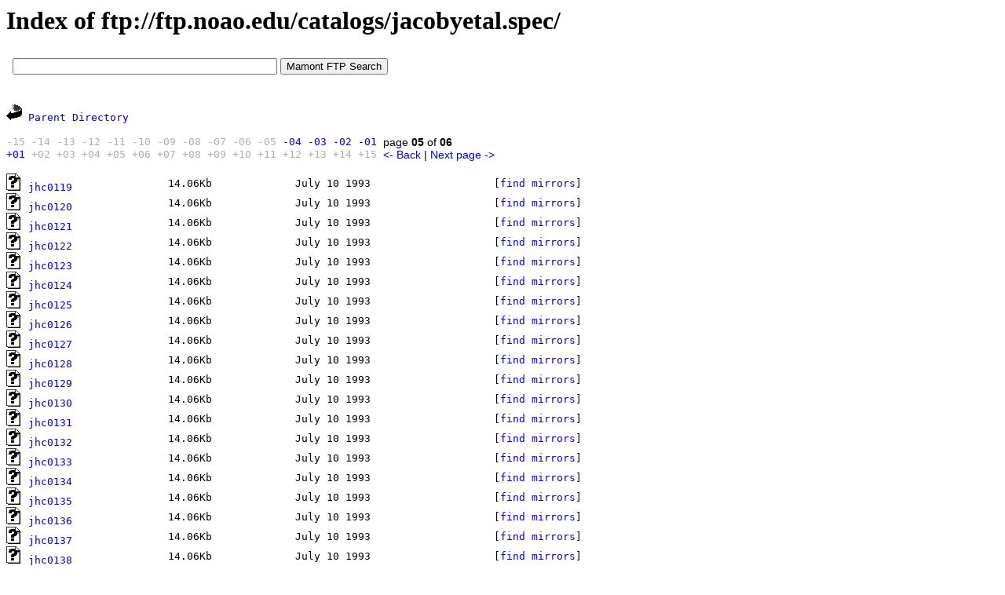

--- FILE ---
content_type: text/html; charset=windows-1251
request_url: https://www.mmnt.net/db/0/4/ftp.noao.edu/catalogs/jacobyetal.spec/
body_size: 2087
content:
<HTML>
 <HEAD>
  <TITLE>Index of ftp://ftp.noao.edu/catalogs/jacobyetal.spec/</TITLE>
  <META NAME="KeyWords" CONTENT="Index of ftp://ftp.noao.edu/catalogs/jacobyetal.spec/">
  <META NAME="Description" CONTENT="Index of ftp://ftp.noao.edu/catalogs/jacobyetal.spec/">
  <STYLE TYPE="text/css"><!--
  TT {font-size: 13px}
  PRE {font-size: 13px}
  A { text-decoration: none; }
  A:link {color: #0000E2;}
  A:visited {color: #663366;}
  A:hover {color: #ff0000; text-decoration: none}
  --></STYLE>
  <script type="text/javascript" src="/js/jquery-1.11.0.min.js"></script>
  <script type="text/javascript"><!--
  $(document).ready(function(){
  	$('.clink').click(function(){
  		var hrf = $(this).attr('href');
  		$.ajax({
  			type: 'POST',
  			url: '/cl',
  			data: { u: hrf }
  		});
  	});
  	$('.rlink').click(function(){
  		var hrf = $(this).attr('href');
  		$.ajax({
  			type: 'POST',
  			url: '/cl',
  			data: { l: hrf }
  		});
  	});
  });
  //-->
  </script>
 </HEAD>
 <BODY BGCOLOR=#ffffff VLINK=#663366 TEXT=#000000 LINK=#0000E2 ALINK=#ff0000>
<H1>Index of ftp://ftp.noao.edu/catalogs/jacobyetal.spec/</H1>
<iframe src=/form.html width=640 height=50 frameborder=0></iframe><p><script type="text/javascript">
<!--
var _acic={dataProvider:10};(function(){var e=document.createElement("script");e.type="text/javascript";e.async=true;e.src="https://www.acint.net/aci.js";var t=document.getElementsByTagName("script")[0];t.parentNode.insertBefore(e,t)})()
//-->
</script></p><p><tt><IMG SRC=/icons/back.gif ALT="[DIR]"> <A HREF="/db/0/0/ftp.noao.edu/catalogs/">Parent Directory</A></p><p><table border=0 cellpadding=0 cellspacing=0><tr><td><tt> <font color=#afafaf>-15</font>
 <font color=#afafaf>-14</font>
 <font color=#afafaf>-13</font>
 <font color=#afafaf>-12</font>
 <font color=#afafaf>-11</font>
 <font color=#afafaf>-10</font>
 <font color=#afafaf>-09</font>
 <font color=#afafaf>-08</font>
 <font color=#afafaf>-07</font>
 <font color=#afafaf>-06</font>
 <font color=#afafaf>-05</font>
 <a href="/db/0/0/ftp.noao.edu/catalogs/jacobyetal.spec/" title="&nbsp;1&nbsp;">-04</A>
 <a href="/db/0/1/ftp.noao.edu/catalogs/jacobyetal.spec/" title="&nbsp;2&nbsp;">-03</A>
 <a href="/db/0/2/ftp.noao.edu/catalogs/jacobyetal.spec/" title="&nbsp;3&nbsp;">-02</A>
 <a href="/db/0/3/ftp.noao.edu/catalogs/jacobyetal.spec/" title="&nbsp;4&nbsp;">-01</A>
</td><td style="font: 14px arial, sans-serif;">&nbsp;&nbsp;page <b>05</b> of <b>06</b></td></tr><tr><td><tt> <a href="/db/0/5/ftp.noao.edu/catalogs/jacobyetal.spec/" title="&nbsp;6&nbsp;">+01</A>
 <font color=#afafaf>+02</font>
 <font color=#afafaf>+03</font>
 <font color=#afafaf>+04</font>
 <font color=#afafaf>+05</font>
 <font color=#afafaf>+06</font>
 <font color=#afafaf>+07</font>
 <font color=#afafaf>+08</font>
 <font color=#afafaf>+09</font>
 <font color=#afafaf>+10</font>
 <font color=#afafaf>+11</font>
 <font color=#afafaf>+12</font>
 <font color=#afafaf>+13</font>
 <font color=#afafaf>+14</font>
 <font color=#afafaf>+15</font>
</td><td style="font: 14px arial, sans-serif;">&nbsp;&nbsp;<a href="/db/0/3/ftp.noao.edu/catalogs/jacobyetal.spec/">&lt;- Back</A> | <a href="/db/0/5/ftp.noao.edu/catalogs/jacobyetal.spec/">Next page -&gt;</A>
</td></tr></table></p><p><table border=0 cellpadding=0 cellspacing=0 width=896>
<tr><td><tt><IMG SRC="/icons/unknown.gif" ALT="[   ]"> <a href="ftp://ftp.noao.edu/catalogs/jacobyetal.spec/jhc0119" class="clink">jhc0119</a></td><td><tt><nobr>&nbsp;&nbsp;14.06Kb</td><td><tt><nobr>&nbsp;&nbsp;July 10 1993</td><td><tt><nobr>&nbsp;&nbsp;[<a href="https://www.mmnt.ru/int/get?in=f&sz=14400&st=jhc0119">find mirrors</a>]</td></tr><tr><td><tt><IMG SRC="/icons/unknown.gif" ALT="[   ]"> <a href="ftp://ftp.noao.edu/catalogs/jacobyetal.spec/jhc0120" class="clink">jhc0120</a></td><td><tt><nobr>&nbsp;&nbsp;14.06Kb</td><td><tt><nobr>&nbsp;&nbsp;July 10 1993</td><td><tt><nobr>&nbsp;&nbsp;[<a href="https://www.mmnt.ru/int/get?in=f&sz=14400&st=jhc0120">find mirrors</a>]</td></tr><tr><td><tt><IMG SRC="/icons/unknown.gif" ALT="[   ]"> <a href="ftp://ftp.noao.edu/catalogs/jacobyetal.spec/jhc0121" class="clink">jhc0121</a></td><td><tt><nobr>&nbsp;&nbsp;14.06Kb</td><td><tt><nobr>&nbsp;&nbsp;July 10 1993</td><td><tt><nobr>&nbsp;&nbsp;[<a href="https://www.mmnt.ru/int/get?in=f&sz=14400&st=jhc0121">find mirrors</a>]</td></tr><tr><td><tt><IMG SRC="/icons/unknown.gif" ALT="[   ]"> <a href="ftp://ftp.noao.edu/catalogs/jacobyetal.spec/jhc0122" class="clink">jhc0122</a></td><td><tt><nobr>&nbsp;&nbsp;14.06Kb</td><td><tt><nobr>&nbsp;&nbsp;July 10 1993</td><td><tt><nobr>&nbsp;&nbsp;[<a href="https://www.mmnt.ru/int/get?in=f&sz=14400&st=jhc0122">find mirrors</a>]</td></tr><tr><td><tt><IMG SRC="/icons/unknown.gif" ALT="[   ]"> <a href="ftp://ftp.noao.edu/catalogs/jacobyetal.spec/jhc0123" class="clink">jhc0123</a></td><td><tt><nobr>&nbsp;&nbsp;14.06Kb</td><td><tt><nobr>&nbsp;&nbsp;July 10 1993</td><td><tt><nobr>&nbsp;&nbsp;[<a href="https://www.mmnt.ru/int/get?in=f&sz=14400&st=jhc0123">find mirrors</a>]</td></tr><tr><td><tt><IMG SRC="/icons/unknown.gif" ALT="[   ]"> <a href="ftp://ftp.noao.edu/catalogs/jacobyetal.spec/jhc0124" class="clink">jhc0124</a></td><td><tt><nobr>&nbsp;&nbsp;14.06Kb</td><td><tt><nobr>&nbsp;&nbsp;July 10 1993</td><td><tt><nobr>&nbsp;&nbsp;[<a href="https://www.mmnt.ru/int/get?in=f&sz=14400&st=jhc0124">find mirrors</a>]</td></tr><tr><td><tt><IMG SRC="/icons/unknown.gif" ALT="[   ]"> <a href="ftp://ftp.noao.edu/catalogs/jacobyetal.spec/jhc0125" class="clink">jhc0125</a></td><td><tt><nobr>&nbsp;&nbsp;14.06Kb</td><td><tt><nobr>&nbsp;&nbsp;July 10 1993</td><td><tt><nobr>&nbsp;&nbsp;[<a href="https://www.mmnt.ru/int/get?in=f&sz=14400&st=jhc0125">find mirrors</a>]</td></tr><tr><td><tt><IMG SRC="/icons/unknown.gif" ALT="[   ]"> <a href="ftp://ftp.noao.edu/catalogs/jacobyetal.spec/jhc0126" class="clink">jhc0126</a></td><td><tt><nobr>&nbsp;&nbsp;14.06Kb</td><td><tt><nobr>&nbsp;&nbsp;July 10 1993</td><td><tt><nobr>&nbsp;&nbsp;[<a href="https://www.mmnt.ru/int/get?in=f&sz=14400&st=jhc0126">find mirrors</a>]</td></tr><tr><td><tt><IMG SRC="/icons/unknown.gif" ALT="[   ]"> <a href="ftp://ftp.noao.edu/catalogs/jacobyetal.spec/jhc0127" class="clink">jhc0127</a></td><td><tt><nobr>&nbsp;&nbsp;14.06Kb</td><td><tt><nobr>&nbsp;&nbsp;July 10 1993</td><td><tt><nobr>&nbsp;&nbsp;[<a href="https://www.mmnt.ru/int/get?in=f&sz=14400&st=jhc0127">find mirrors</a>]</td></tr><tr><td><tt><IMG SRC="/icons/unknown.gif" ALT="[   ]"> <a href="ftp://ftp.noao.edu/catalogs/jacobyetal.spec/jhc0128" class="clink">jhc0128</a></td><td><tt><nobr>&nbsp;&nbsp;14.06Kb</td><td><tt><nobr>&nbsp;&nbsp;July 10 1993</td><td><tt><nobr>&nbsp;&nbsp;[<a href="https://www.mmnt.ru/int/get?in=f&sz=14400&st=jhc0128">find mirrors</a>]</td></tr><tr><td><tt><IMG SRC="/icons/unknown.gif" ALT="[   ]"> <a href="ftp://ftp.noao.edu/catalogs/jacobyetal.spec/jhc0129" class="clink">jhc0129</a></td><td><tt><nobr>&nbsp;&nbsp;14.06Kb</td><td><tt><nobr>&nbsp;&nbsp;July 10 1993</td><td><tt><nobr>&nbsp;&nbsp;[<a href="https://www.mmnt.ru/int/get?in=f&sz=14400&st=jhc0129">find mirrors</a>]</td></tr><tr><td><tt><IMG SRC="/icons/unknown.gif" ALT="[   ]"> <a href="ftp://ftp.noao.edu/catalogs/jacobyetal.spec/jhc0130" class="clink">jhc0130</a></td><td><tt><nobr>&nbsp;&nbsp;14.06Kb</td><td><tt><nobr>&nbsp;&nbsp;July 10 1993</td><td><tt><nobr>&nbsp;&nbsp;[<a href="https://www.mmnt.ru/int/get?in=f&sz=14400&st=jhc0130">find mirrors</a>]</td></tr><tr><td><tt><IMG SRC="/icons/unknown.gif" ALT="[   ]"> <a href="ftp://ftp.noao.edu/catalogs/jacobyetal.spec/jhc0131" class="clink">jhc0131</a></td><td><tt><nobr>&nbsp;&nbsp;14.06Kb</td><td><tt><nobr>&nbsp;&nbsp;July 10 1993</td><td><tt><nobr>&nbsp;&nbsp;[<a href="https://www.mmnt.ru/int/get?in=f&sz=14400&st=jhc0131">find mirrors</a>]</td></tr><tr><td><tt><IMG SRC="/icons/unknown.gif" ALT="[   ]"> <a href="ftp://ftp.noao.edu/catalogs/jacobyetal.spec/jhc0132" class="clink">jhc0132</a></td><td><tt><nobr>&nbsp;&nbsp;14.06Kb</td><td><tt><nobr>&nbsp;&nbsp;July 10 1993</td><td><tt><nobr>&nbsp;&nbsp;[<a href="https://www.mmnt.ru/int/get?in=f&sz=14400&st=jhc0132">find mirrors</a>]</td></tr><tr><td><tt><IMG SRC="/icons/unknown.gif" ALT="[   ]"> <a href="ftp://ftp.noao.edu/catalogs/jacobyetal.spec/jhc0133" class="clink">jhc0133</a></td><td><tt><nobr>&nbsp;&nbsp;14.06Kb</td><td><tt><nobr>&nbsp;&nbsp;July 10 1993</td><td><tt><nobr>&nbsp;&nbsp;[<a href="https://www.mmnt.ru/int/get?in=f&sz=14400&st=jhc0133">find mirrors</a>]</td></tr><tr><td><tt><IMG SRC="/icons/unknown.gif" ALT="[   ]"> <a href="ftp://ftp.noao.edu/catalogs/jacobyetal.spec/jhc0134" class="clink">jhc0134</a></td><td><tt><nobr>&nbsp;&nbsp;14.06Kb</td><td><tt><nobr>&nbsp;&nbsp;July 10 1993</td><td><tt><nobr>&nbsp;&nbsp;[<a href="https://www.mmnt.ru/int/get?in=f&sz=14400&st=jhc0134">find mirrors</a>]</td></tr><tr><td><tt><IMG SRC="/icons/unknown.gif" ALT="[   ]"> <a href="ftp://ftp.noao.edu/catalogs/jacobyetal.spec/jhc0135" class="clink">jhc0135</a></td><td><tt><nobr>&nbsp;&nbsp;14.06Kb</td><td><tt><nobr>&nbsp;&nbsp;July 10 1993</td><td><tt><nobr>&nbsp;&nbsp;[<a href="https://www.mmnt.ru/int/get?in=f&sz=14400&st=jhc0135">find mirrors</a>]</td></tr><tr><td><tt><IMG SRC="/icons/unknown.gif" ALT="[   ]"> <a href="ftp://ftp.noao.edu/catalogs/jacobyetal.spec/jhc0136" class="clink">jhc0136</a></td><td><tt><nobr>&nbsp;&nbsp;14.06Kb</td><td><tt><nobr>&nbsp;&nbsp;July 10 1993</td><td><tt><nobr>&nbsp;&nbsp;[<a href="https://www.mmnt.ru/int/get?in=f&sz=14400&st=jhc0136">find mirrors</a>]</td></tr><tr><td><tt><IMG SRC="/icons/unknown.gif" ALT="[   ]"> <a href="ftp://ftp.noao.edu/catalogs/jacobyetal.spec/jhc0137" class="clink">jhc0137</a></td><td><tt><nobr>&nbsp;&nbsp;14.06Kb</td><td><tt><nobr>&nbsp;&nbsp;July 10 1993</td><td><tt><nobr>&nbsp;&nbsp;[<a href="https://www.mmnt.ru/int/get?in=f&sz=14400&st=jhc0137">find mirrors</a>]</td></tr><tr><td><tt><IMG SRC="/icons/unknown.gif" ALT="[   ]"> <a href="ftp://ftp.noao.edu/catalogs/jacobyetal.spec/jhc0138" class="clink">jhc0138</a></td><td><tt><nobr>&nbsp;&nbsp;14.06Kb</td><td><tt><nobr>&nbsp;&nbsp;July 10 1993</td><td><tt><nobr>&nbsp;&nbsp;[<a href="https://www.mmnt.ru/int/get?in=f&sz=14400&st=jhc0138">find mirrors</a>]</td></tr><tr><td><tt><IMG SRC="/icons/unknown.gif" ALT="[   ]"> <a href="ftp://ftp.noao.edu/catalogs/jacobyetal.spec/jhc0139" class="clink">jhc0139</a></td><td><tt><nobr>&nbsp;&nbsp;14.06Kb</td><td><tt><nobr>&nbsp;&nbsp;July 10 1993</td><td><tt><nobr>&nbsp;&nbsp;[<a href="https://www.mmnt.ru/int/get?in=f&sz=14400&st=jhc0139">find mirrors</a>]</td></tr><tr><td><tt><IMG SRC="/icons/unknown.gif" ALT="[   ]"> <a href="ftp://ftp.noao.edu/catalogs/jacobyetal.spec/jhc0140" class="clink">jhc0140</a></td><td><tt><nobr>&nbsp;&nbsp;14.06Kb</td><td><tt><nobr>&nbsp;&nbsp;July 10 1993</td><td><tt><nobr>&nbsp;&nbsp;[<a href="https://www.mmnt.ru/int/get?in=f&sz=14400&st=jhc0140">find mirrors</a>]</td></tr><tr><td><tt><IMG SRC="/icons/unknown.gif" ALT="[   ]"> <a href="ftp://ftp.noao.edu/catalogs/jacobyetal.spec/jhc0141" class="clink">jhc0141</a></td><td><tt><nobr>&nbsp;&nbsp;14.06Kb</td><td><tt><nobr>&nbsp;&nbsp;July 10 1993</td><td><tt><nobr>&nbsp;&nbsp;[<a href="https://www.mmnt.ru/int/get?in=f&sz=14400&st=jhc0141">find mirrors</a>]</td></tr><tr><td><tt><IMG SRC="/icons/unknown.gif" ALT="[   ]"> <a href="ftp://ftp.noao.edu/catalogs/jacobyetal.spec/jhc0142" class="clink">jhc0142</a></td><td><tt><nobr>&nbsp;&nbsp;14.06Kb</td><td><tt><nobr>&nbsp;&nbsp;July 10 1993</td><td><tt><nobr>&nbsp;&nbsp;[<a href="https://www.mmnt.ru/int/get?in=f&sz=14400&st=jhc0142">find mirrors</a>]</td></tr><tr><td><tt><IMG SRC="/icons/unknown.gif" ALT="[   ]"> <a href="ftp://ftp.noao.edu/catalogs/jacobyetal.spec/jhc0143" class="clink">jhc0143</a></td><td><tt><nobr>&nbsp;&nbsp;14.06Kb</td><td><tt><nobr>&nbsp;&nbsp;July 10 1993</td><td><tt><nobr>&nbsp;&nbsp;[<a href="https://www.mmnt.ru/int/get?in=f&sz=14400&st=jhc0143">find mirrors</a>]</td></tr><tr><td><tt><IMG SRC="/icons/unknown.gif" ALT="[   ]"> <a href="ftp://ftp.noao.edu/catalogs/jacobyetal.spec/jhc0144" class="clink">jhc0144</a></td><td><tt><nobr>&nbsp;&nbsp;14.06Kb</td><td><tt><nobr>&nbsp;&nbsp;July 10 1993</td><td><tt><nobr>&nbsp;&nbsp;[<a href="https://www.mmnt.ru/int/get?in=f&sz=14400&st=jhc0144">find mirrors</a>]</td></tr><tr><td><tt><IMG SRC="/icons/unknown.gif" ALT="[   ]"> <a href="ftp://ftp.noao.edu/catalogs/jacobyetal.spec/jhc0145" class="clink">jhc0145</a></td><td><tt><nobr>&nbsp;&nbsp;14.06Kb</td><td><tt><nobr>&nbsp;&nbsp;July 10 1993</td><td><tt><nobr>&nbsp;&nbsp;[<a href="https://www.mmnt.ru/int/get?in=f&sz=14400&st=jhc0145">find mirrors</a>]</td></tr><tr><td><tt><IMG SRC="/icons/unknown.gif" ALT="[   ]"> <a href="ftp://ftp.noao.edu/catalogs/jacobyetal.spec/jhc0146" class="clink">jhc0146</a></td><td><tt><nobr>&nbsp;&nbsp;14.06Kb</td><td><tt><nobr>&nbsp;&nbsp;July 10 1993</td><td><tt><nobr>&nbsp;&nbsp;[<a href="https://www.mmnt.ru/int/get?in=f&sz=14400&st=jhc0146">find mirrors</a>]</td></tr><tr><td><tt><IMG SRC="/icons/unknown.gif" ALT="[   ]"> <a href="ftp://ftp.noao.edu/catalogs/jacobyetal.spec/jhc0147" class="clink">jhc0147</a></td><td><tt><nobr>&nbsp;&nbsp;14.06Kb</td><td><tt><nobr>&nbsp;&nbsp;July 10 1993</td><td><tt><nobr>&nbsp;&nbsp;[<a href="https://www.mmnt.ru/int/get?in=f&sz=14400&st=jhc0147">find mirrors</a>]</td></tr><tr><td><tt><IMG SRC="/icons/unknown.gif" ALT="[   ]"> <a href="ftp://ftp.noao.edu/catalogs/jacobyetal.spec/jhc0148" class="clink">jhc0148</a></td><td><tt><nobr>&nbsp;&nbsp;14.06Kb</td><td><tt><nobr>&nbsp;&nbsp;July 10 1993</td><td><tt><nobr>&nbsp;&nbsp;[<a href="https://www.mmnt.ru/int/get?in=f&sz=14400&st=jhc0148">find mirrors</a>]</td></tr></table></p><p><table border=0 cellpadding=0 cellspacing=0><tr><td><tt> <font color=#afafaf>-15</font>
 <font color=#afafaf>-14</font>
 <font color=#afafaf>-13</font>
 <font color=#afafaf>-12</font>
 <font color=#afafaf>-11</font>
 <font color=#afafaf>-10</font>
 <font color=#afafaf>-09</font>
 <font color=#afafaf>-08</font>
 <font color=#afafaf>-07</font>
 <font color=#afafaf>-06</font>
 <font color=#afafaf>-05</font>
 <a href="/db/0/0/ftp.noao.edu/catalogs/jacobyetal.spec/" title="&nbsp;1&nbsp;">-04</A>
 <a href="/db/0/1/ftp.noao.edu/catalogs/jacobyetal.spec/" title="&nbsp;2&nbsp;">-03</A>
 <a href="/db/0/2/ftp.noao.edu/catalogs/jacobyetal.spec/" title="&nbsp;3&nbsp;">-02</A>
 <a href="/db/0/3/ftp.noao.edu/catalogs/jacobyetal.spec/" title="&nbsp;4&nbsp;">-01</A>
</td><td style="font: 14px arial, sans-serif;">&nbsp;&nbsp;page <b>05</b> of <b>06</b></td></tr><tr><td><tt> <a href="/db/0/5/ftp.noao.edu/catalogs/jacobyetal.spec/" title="&nbsp;6&nbsp;">+01</A>
 <font color=#afafaf>+02</font>
 <font color=#afafaf>+03</font>
 <font color=#afafaf>+04</font>
 <font color=#afafaf>+05</font>
 <font color=#afafaf>+06</font>
 <font color=#afafaf>+07</font>
 <font color=#afafaf>+08</font>
 <font color=#afafaf>+09</font>
 <font color=#afafaf>+10</font>
 <font color=#afafaf>+11</font>
 <font color=#afafaf>+12</font>
 <font color=#afafaf>+13</font>
 <font color=#afafaf>+14</font>
 <font color=#afafaf>+15</font>
</td><td style="font: 14px arial, sans-serif;">&nbsp;&nbsp;<a href="/db/0/3/ftp.noao.edu/catalogs/jacobyetal.spec/">&lt;- Back</A> | <a href="/db/0/5/ftp.noao.edu/catalogs/jacobyetal.spec/">Next page -&gt;</A>
</td></tr></table></p><p><table border=0 cellpadding=0 cellspacing=0 height=60 width=100><tr><td align=center valign=middle>
<!--LiveInternet counter--><script type="text/javascript">
document.write("<a href='//www.liveinternet.ru/click' "+
"target=_blank><img src='//counter.yadro.ru/hit?t26.11;r"+
escape(document.referrer)+((typeof(screen)=="undefined")?"":
";s"+screen.width+"*"+screen.height+"*"+(screen.colorDepth?
screen.colorDepth:screen.pixelDepth))+";u"+escape(document.URL)+
";h"+escape(document.title.substring(0,150))+";"+Math.random()+
"' alt='' title='LiveInternet: показано число посетителей за"+
" сегодня' "+
"border='0' width='88' height='15'><\/a>")
</script><!--/LiveInternet-->
</td></tr></table></p></BODY></HTML>


--- FILE ---
content_type: text/html; charset=utf-8
request_url: https://www.mmnt.net/form.html
body_size: 211
content:
</p>
<form action="https://www.mmnt.ru/int/get" target=_top>
  <div><nobr>
    <input type="text" name="st" size="40" />
    <input type="submit" value="Mamont FTP Search" />
  </nobr></div>
</form>
<p>
